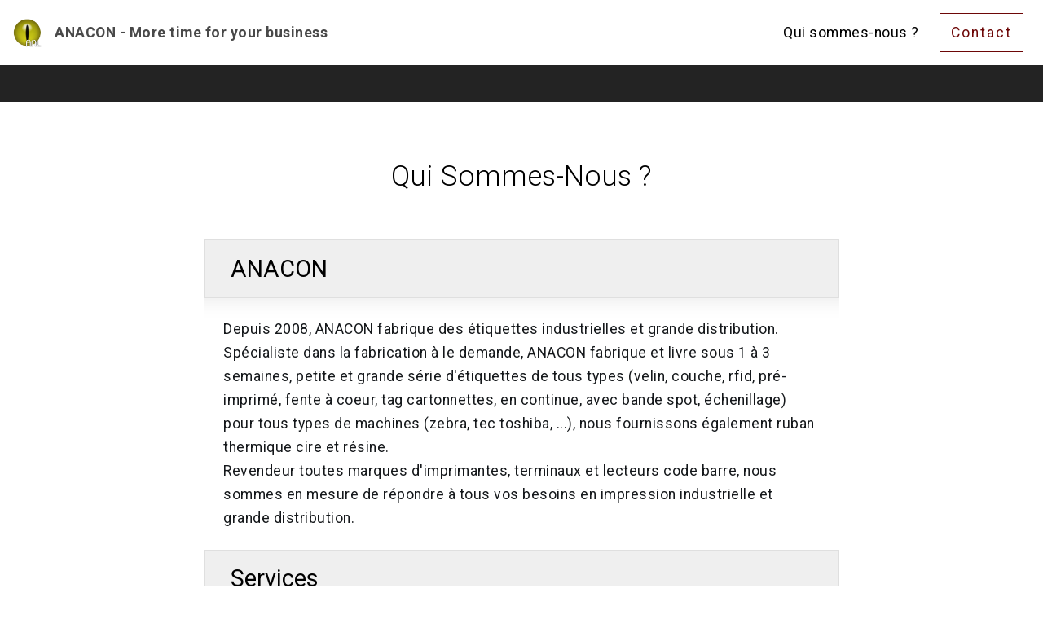

--- FILE ---
content_type: text/html
request_url: http://anacon.fr/Fabricant-etiquettes.html
body_size: 12088
content:
<!DOCTYPE html>
<html amp >
<head>
  <!-- Site made with Mobirise Website Builder v4.10.0, https://mobirise.com -->
  <meta charset="UTF-8">
  <meta http-equiv="X-UA-Compatible" content="IE=edge">
  <meta name="generator" content="Mobirise v4.10.0, mobirise.com">
  <meta name="viewport" content="width=device-width, initial-scale=1, minimum-scale=1">
  <link rel="shortcut icon" href="assets/images/anl.ico" type="image/x-icon">
  <meta name="description" content="">
  
  <title>Qui Sommes-Nous</title>
  
<link rel="canonical" href="Fabricant-etiquettes.html">
 <style amp-boilerplate>body{-webkit-animation:-amp-start 8s steps(1,end) 0s 1 normal both;-moz-animation:-amp-start 8s steps(1,end) 0s 1 normal both;-ms-animation:-amp-start 8s steps(1,end) 0s 1 normal both;animation:-amp-start 8s steps(1,end) 0s 1 normal both}@-webkit-keyframes -amp-start{from{visibility:hidden}to{visibility:visible}}@-moz-keyframes -amp-start{from{visibility:hidden}to{visibility:visible}}@-ms-keyframes -amp-start{from{visibility:hidden}to{visibility:visible}}@-o-keyframes -amp-start{from{visibility:hidden}to{visibility:visible}}@keyframes -amp-start{from{visibility:hidden}to{visibility:visible}}</style>
<noscript><style amp-boilerplate>body{-webkit-animation:none;-moz-animation:none;-ms-animation:none;animation:none}</style></noscript>
<link href="https://fonts.googleapis.com/css?family=Roboto:100,100i,300,300i,400,400i,500,500i,700,700i,900,900i&subset=cyrillic" rel="stylesheet">
 
 <style amp-custom> 
div,span,h1,h2,h3,h4,h5,h6,p,blockquote,a,ol,ul,li,figcaption{font: inherit;}*{-webkit-box-sizing: border-box;box-sizing: border-box;}body{position: relative;font-style: normal;line-height: 1.5;}section{background-color: #eeeeee;background-position: 50% 50%;background-repeat: no-repeat;background-size: cover;}section,.container,.container-fluid{position: relative;word-wrap: break-word;}a.mbr-iconfont:hover{text-decoration: none;}h1,h2,h3{margin: auto;}h1,h3,p{padding: 10px 0;margin-bottom: 15px;}p,li,blockquote{color: #15181b;letter-spacing: 0.5px;line-height: 1.7;}ul,ol,pre,blockquote{margin-bottom: 0;margin-top: 0;}pre{background: #f4f4f4;padding: 10px 24px;white-space: pre-wrap;}p{margin-top: 0;}a{font-style: normal;font-weight: 400;cursor: pointer;}a,a:hover{text-decoration: none;}figure{margin-bottom: 0;}h1,h2,h3,h4,h5,h6,.h1,.h2,.h3,.h4,.h5,.h6,.display-1,.display-2,.display-3,.display-4{line-height: 1;word-break: break-word;word-wrap: break-word;}b,strong{font-weight: bold;}blockquote{padding: 10px 0 10px 20px;position: relative;border-left: 3px solid;}input:-webkit-autofill,input:-webkit-autofill:hover,input:-webkit-autofill:focus,input:-webkit-autofill:active{-webkit-transition-delay: 9999s;transition-delay: 9999s;-webkit-transition-property: background-color,color;-o-transition-property: background-color,color;transition-property: background-color,color;}html,body{height: auto;min-height: 100vh;}.mbr-section-title{font-style: normal;line-height: 1.2;}.mbr-section-subtitle{line-height: 1.3;}.mbr-text{font-style: normal;line-height: 1.6;}.btn{font-weight: 400;border-width: 2px;border-style: solid;font-style: normal;letter-spacing: 2px;margin: .4rem .5rem;white-space: normal;-webkit-transition: all .3s ease-in-out,-webkit-box-shadow 2s ease-in-out;transition: all .3s ease-in-out,-webkit-box-shadow 2s ease-in-out;-o-transition: all .3s ease-in-out,box-shadow 2s ease-in-out;transition: all .3s ease-in-out,box-shadow 2s ease-in-out;transition: all .3s ease-in-out,box-shadow 2s ease-in-out,-webkit-box-shadow 2s ease-in-out;display: -webkit-inline-box;display: -ms-inline-flexbox;display: inline-flex;-webkit-box-align: center;-ms-flex-align: center;align-items: center;-webkit-box-pack: center;-ms-flex-pack: center;justify-content: center;word-break: break-word;-webkit-align-items: center;-webkit-justify-content: center;display: -webkit-inline-flex;}.btn-form{border-radius: 0;}.btn-form:hover{cursor: pointer;}input,textarea{padding: 15px 0.5rem;margin: 0.5rem;}.mbr-figure img,.mbr-figure iframe{display: block;width: 100%;}.card{background-color: transparent;border: none;}.card-wrapper{-webkit-box-flex: 1;-webkit-flex: 1;}.card-img{text-align: center;-ms-flex-negative: 0;flex-shrink: 0;-webkit-flex-shrink: 0;}.media{max-width: 100%;margin: 0 auto;}.mbr-figure{-ms-flex-item-align: center;-ms-grid-row-align: center;-webkit-align-self: center;align-self: center;}.media-container > div{max-width: 100%;}.mbr-figure img,.card-img img{width: 100%;}@media (max-width: 991px){.media-size-item{width: auto;}.media{width: auto;}.mbr-figure{width: 100%;}}section.slider .amp-carousel-button{cursor: pointer;}amp-image-lightbox a.control{position: absolute;width: 32px;height: 32px;right: 16px;top: 16px;z-index: 1000;}amp-image-lightbox a.control .close{position: relative;}amp-image-lightbox a.control .close:before,amp-image-lightbox a.control .close:after{position: absolute;left: 15px;content: ' ';height: 33px;width: 2px;background-color: #fff;}amp-image-lightbox a.control .close:before{-webkit-transform: rotate(45deg);-ms-transform: rotate(45deg);transform: rotate(45deg);}amp-image-lightbox a.control .close:after{-webkit-transform: rotate(-45deg);-ms-transform: rotate(-45deg);transform: rotate(-45deg);}.hidden{visibility: hidden;}.super-hide{display: none;}.inactive{-webkit-user-select: none;-moz-user-select: none;-ms-user-select: none;user-select: none;pointer-events: none;-webkit-user-drag: none;user-drag: none;}textarea[type="hidden"]{display: none;}#scrollToTop{display: none;}.popover-content ul.show{min-height: 155px;}.mbr-white{color: #ffffff;}.mbr-black{color: #000000;}.mbr-bg-white{background-color: #ffffff;}.mbr-bg-black{background-color: #000000;}.align-left{text-align: left;}.align-center{text-align: center;}.align-right{text-align: right;}@media (max-width: 767px){.align-left,.align-center,.align-right,.mbr-section-btn,.mbr-section-title{text-align: center;}}.mbr-light{font-weight: 300;}.mbr-regular{font-weight: 400;}.mbr-semibold{font-weight: 500;}.mbr-bold{font-weight: 700;}.mbr-section-btn{margin-left: -.25rem;margin-right: -.25rem;font-size: 0;}nav .mbr-section-btn{margin-left: 0rem;margin-right: 0rem;}.btn .mbr-iconfont,.btn.btn-sm .mbr-iconfont{cursor: pointer;margin-right: 0.5rem;}.btn.btn-md .mbr-iconfont,.btn.btn-md .mbr-iconfont{margin-right: 0.8rem;}[type="submit"]{-webkit-appearance: none;}.google-map{height: 400px;position: relative;width: 100%;}.google-map iframe{height: 100%;width: 100%;}.google-map [data-state-details]{color: #6b6763;font-family: Montserrat;height: 1.5em;margin-top: -0.75em;padding-left: 1.25rem;padding-right: 1.25rem;position: absolute;text-align: center;top: 50%;width: 100%;}.google-map[data-state]{background: #e9e5dc;}.google-map[data-state="loading"] [data-state-details]{display: none;}.map-placeholder{display: none;}.mbr-fullscreen .mbr-overlay{height: 100vh;}.mbr-fullscreen{display: -webkit-box;display: -ms-flexbox;display: flex;display: -moz-flex;display: -ms-flex;display: -o-flex;-webkit-box-align: center;-ms-flex-align: center;align-items: center;-webkit-align-items: center;height: 100vh;-webkit-box-sizing: border-box;box-sizing: border-box;padding-top: 3rem;padding-bottom: 3rem;}.mbr-overlay{bottom: 0;left: 0;position: absolute;right: 0;top: 0;z-index: 0;}section.sidebar-open:before{content: '';position: fixed;top: 0;bottom: 0;right: 0;left: 0;background-color: rgba(0,0,0,0.2);z-index: 1040;}amp-img img{max-height: 100%;max-width: 100%;}img.mbr-temp{width: 100%;}.is-builder .nodisplay + img[async],.is-builder .nodisplay + img[decoding="async"],.is-builder amp-img > a + img[async],.is-builder amp-img > a + img[decoding="async"]{display: none;}html:not(.is-builder) amp-img > a{position: absolute;top: 0;bottom: 0;left: 0;right: 0;z-index: 1;}.is-builder .temp-amp-sizer{position: absolute;}.is-builder section.slider .icon-wrap,.is-builder section[class*="gallery"] .icon-wrap{pointer-events: all;}.is-builder amp-youtube .temp-amp-sizer,.is-builder amp-vimeo .temp-amp-sizer{position: static;}.is-builder section.horizontal-menu .ampstart-btn{display: none;}@media (max-width: 991px){.is-builder section.horizontal-menu .navbar-toggler{display: block;}}.is-builder section.horizontal-menu .dropdown-menu{z-index: auto;opacity: 1;pointer-events: auto;}.is-builder section.horizontal-menu .nav-dropdown .link.dropdown-toggle[aria-expanded="true"]{margin-right: 0;padding: 0.667em 1em;}.mobirise-spinner{position: absolute;top: 50%;left: 40%;margin-left: 10%;-webkit-transform: translate3d(-50%,-50%,0);z-index: 4;}.mobirise-spinner em{width: 24px;height: 24px;background: #3ac;border-radius: 100%;display: inline-block;-webkit-animation: slide 1s infinite;}.mobirise-spinner em:nth-child(1){-webkit-animation-delay: 0.1s;}.mobirise-spinner em:nth-child(2){-webkit-animation-delay: 0.2s;}.mobirise-spinner em:nth-child(3){-webkit-animation-delay: 0.3s;}@-moz-keyframes slide{0%{-webkit-transform: scale(1);}50%{opacity: 0.3;-webkit-transform: scale(2);}100%{-webkit-transform: scale(1);}}@-webkit-keyframes slide{0%{-webkit-transform: scale(1);}50%{opacity: 0.3;-webkit-transform: scale(2);}100%{-webkit-transform: scale(1);}}@-o-keyframes slide{0%{-webkit-transform: scale(1);}50%{opacity: 0.3;-webkit-transform: scale(2);}100%{-webkit-transform: scale(1);}}@keyframes slide{0%{-webkit-transform: scale(1);}50%{opacity: 0.3;-webkit-transform: scale(2);}100%{-webkit-transform: scale(1);}}.mobirise-loader .amp-active > div{display: none;}.mbr-container{max-width: 800px;padding: 0 10px;margin: 0 auto;position: relative;}.container{padding-right: 15px;padding-left: 15px;width: 100%;margin-right: auto;margin-left: auto;}@media (max-width: 767px){.container{max-width: 540px;}}@media (min-width: 768px){.container{max-width: 720px;}}@media (min-width: 992px){.container{max-width: 960px;}}@media (min-width: 1200px){.container{max-width: 1140px;}}.mbr-row{display: -webkit-box;display: -ms-flexbox;display: flex;-ms-flex-wrap: wrap;flex-wrap: wrap;margin-right: -15px;margin-left: -15px;}.mbr-justify-content-center{-webkit-box-pack: center;-ms-flex-pack: center;justify-content: center;-webkit-justify-content: center;}@media (max-width: 767px){.mbr-col-sm-12{-ms-flex: 0 0 100%;-webkit-box-flex: 0;flex: 0 0 100%;max-width: 100%;padding-right: 15px;padding-left: 15px;-webkit-flex: 0 0 100%;}.mbr-row{margin: 0;}}@media (min-width: 768px){.mbr-col-md-3{-ms-flex: 0 0 25%;-webkit-box-flex: 0;flex: 0 0 25%;max-width: 25%;padding-right: 15px;padding-left: 15px;-webkit-flex: 0 0 25%;}.mbr-col-md-4{-ms-flex: 0 0 33.333333%;-webkit-box-flex: 0;flex: 0 0 33.333333%;max-width: 33.333333%;padding-right: 15px;padding-left: 15px;-webkit-flex: 0 0 33.333333%;}.mbr-col-md-5{-ms-flex: 0 0 41.666667%;-webkit-box-flex: 0;flex: 0 0 41.666667%;max-width: 41.666667%;padding-right: 15px;padding-left: 15px;-webkit-flex: 0 0 41.666667%;}.mbr-col-md-6{-ms-flex: 0 0 50%;-webkit-box-flex: 0;flex: 0 0 50%;max-width: 50%;padding-right: 15px;padding-left: 15px;-webkit-flex: 0 0 50%;}.mbr-col-md-7{-ms-flex: 0 0 58.333333%;-webkit-box-flex: 0;flex: 0 0 58.333333%;max-width: 58.333333%;padding-right: 15px;padding-left: 15px;-webkit-flex: 0 0 58.333333%;}.mbr-col-md-8{-ms-flex: 0 0 66.666667%;-webkit-box-flex: 0;flex: 0 0 66.666667%;max-width: 66.666667%;padding-left: 15px;padding-right: 15px;-webkit-flex: 0 0 66.666667%;}.mbr-col-md-10{-ms-flex: 0 0 83.333333%;-webkit-box-flex: 0;flex: 0 0 83.333333%;max-width: 83.333333%;padding-left: 15px;padding-right: 15px;-webkit-flex: 0 0 83.333333%;}.mbr-col-md-12{-ms-flex: 0 0 100%;-webkit-box-flex: 0;flex: 0 0 100%;max-width: 100%;padding-right: 15px;padding-left: 15px;-webkit-flex: 0 0 100%;}}@media (min-width: 992px){.mbr-col-lg-2{-ms-flex: 0 0 16.666667%;-webkit-box-flex: 0;flex: 0 0 16.666667%;max-width: 16.666667%;padding-right: 15px;padding-left: 15px;-webkit-flex: 0 0 16.666667%;}.mbr-col-lg-3{-ms-flex: 0 0 25%;-webkit-box-flex: 0;flex: 0 0 25%;max-width: 25%;padding-right: 15px;padding-left: 15px;-webkit-flex: 0 0 25%;}.mbr-col-lg-4{-ms-flex: 0 0 33.33%;-webkit-box-flex: 0;flex: 0 0 33.33%;max-width: 33.33%;padding-right: 15px;padding-left: 15px;-webkit-flex: 0 0 33.33%;}.mbr-col-lg-5{-ms-flex: 0 0 41.666%;-webkit-box-flex: 0;flex: 0 0 41.666%;max-width: 41.666%;padding-right: 15px;padding-left: 15px;-webkit-flex: 0 0 41.666%;}.mbr-col-lg-6{-ms-flex: 0 0 50%;-webkit-box-flex: 0;flex: 0 0 50%;max-width: 50%;padding-right: 15px;padding-left: 15px;-webkit-flex: 0 0 50%;}.mbr-col-lg-8{-ms-flex: 0 0 66.666667%;-webkit-box-flex: 0;flex: 0 0 66.666667%;max-width: 66.666667%;padding-left: 15px;padding-right: 15px;-webkit-flex: 0 0 66.666667%;}.mbr-col-lg-10{-ms-flex: 0 0 83.3333%;-webkit-box-flex: 0;flex: 0 0 83.3333%;max-width: 83.3333%;padding-right: 15px;padding-left: 15px;-webkit-flex: 0 0 83.3333%;}.mbr-col-lg-12{-ms-flex: 0 0 100%;-webkit-box-flex: 0;flex: 0 0 100%;max-width: 100%;padding-right: 15px;padding-left: 15px;-webkit-flex: 0 0 100%;}}@media (min-width: 1200px){.mbr-col-xl-7{-ms-flex: 0 0 58.333333%;-webkit-box-flex: 0;flex: 0 0 58.333333%;max-width: 58.333333%;padding-right: 15px;padding-left: 15px;-webkit-flex: 0 0 58.333333%;}.mbr-col-xl-8{-ms-flex: 0 0 66.666667%;-webkit-box-flex: 0;flex: 0 0 66.666667%;max-width: 66.666667%;padding-left: 15px;padding-right: 15px;-webkit-flex: 0 0 66.666667%;}}amp-sidebar{background: transparent;}#scrollToTopMarker{position: absolute;width: 0px;height: 0px;top: 300px;}#scrollToTopButton{position: fixed;bottom: 25px;right: 25px;opacity: .4;z-index: 5000;font-size: 32px;height: 60px;width: 60px;border: none;border-radius: 3px;cursor: pointer;}#scrollToTopButton:focus{outline: none;}#scrollToTopButton a:before{content: '';position: absolute;height: 40%;top: 36%;width: 2px;left: calc(50% - 1px);}#scrollToTopButton a:after{content: '';position: absolute;border-top: 2px solid;border-right: 2px solid;width: 40%;height: 40%;left: calc(30% - 1px);bottom: 30%;-ms-transform: rotate(-45deg);transform: rotate(-45deg);-webkit-transform: rotate(-45deg);}.is-builder #scrollToTopButton a:after{left: 30%;}
body{font-family: Roboto;}blockquote{border-color: #cd0d0d;}.display-1{font-family: 'Roboto',sans-serif;font-size: 4.5rem;}.display-2{font-family: 'Roboto',sans-serif;font-size: 2.2rem;}.display-4{font-family: 'Roboto',sans-serif;font-size: 0.9rem;}.display-5{font-family: 'Roboto',sans-serif;font-size: 1.8rem;}.display-7{font-family: 'Roboto',sans-serif;font-size: 1.1rem;}input,textarea{font-family: 'Roboto',sans-serif;font-size: 0.9rem;}.display-1 .mbr-iconfont-btn{font-size: 4.5rem;width: 4.5rem;}.display-2 .mbr-iconfont-btn{font-size: 2.2rem;width: 2.2rem;}.display-4 .mbr-iconfont-btn{font-size: 0.9rem;width: 0.9rem;}.display-5 .mbr-iconfont-btn{font-size: 1.8rem;width: 1.8rem;}.display-7 .mbr-iconfont-btn{font-size: 1.1rem;width: 1.1rem;}@media (max-width: 768px){.display-1{font-size: 3.6rem;font-size: calc( 2.225rem + (4.5 - 2.225) * ((100vw - 20rem) / (48 - 20)));line-height: calc( 1.4 * (2.225rem + (4.5 - 2.225) * ((100vw - 20rem) / (48 - 20))));}.display-2{font-size: 1.76rem;font-size: calc( 1.42rem + (2.2 - 1.42) * ((100vw - 20rem) / (48 - 20)));line-height: calc( 1.4 * (1.42rem + (2.2 - 1.42) * ((100vw - 20rem) / (48 - 20))));}.display-4{font-size: 0.72rem;font-size: calc( 0.965rem + (0.9 - 0.965) * ((100vw - 20rem) / (48 - 20)));line-height: calc( 1.4 * (0.965rem + (0.9 - 0.965) * ((100vw - 20rem) / (48 - 20))));}.display-5{font-size: 1.44rem;font-size: calc( 1.28rem + (1.8 - 1.28) * ((100vw - 20rem) / (48 - 20)));line-height: calc( 1.4 * (1.28rem + (1.8 - 1.28) * ((100vw - 20rem) / (48 - 20))));}}.btn{padding: 1rem 2rem;border-radius: 0px;}.btn-sm{border-width: 1px;padding: 0.6rem 0.8rem;border-radius: 0px;}.btn-md{font-weight: 600;padding: 1rem 2rem;border-radius: 0px;}.bg-primary{background-color: #cd0d0d;}.bg-success{background-color: #767676;}.bg-info{background-color: #767676;}.bg-warning{background-color: #232323;}.bg-danger{background-color: #494949;}.btn-primary,.btn-primary:active,.btn-primary.active{background-color: #cd0d0d;border-color: #cd0d0d;color: #ffffff;}.btn-primary:hover,.btn-primary:focus,.btn-primary.focus{color: #ffffff;background-color: #850808;border-color: #850808;}.btn-primary.disabled,.btn-primary:disabled{color: #ffffff;background-color: #850808;border-color: #850808;}.btn-secondary,.btn-secondary:active,.btn-secondary.active{background-color: #a0a0a0;border-color: #a0a0a0;color: #ffffff;}.btn-secondary:hover,.btn-secondary:focus,.btn-secondary.focus{color: #ffffff;background-color: #7a7a7a;border-color: #7a7a7a;}.btn-secondary.disabled,.btn-secondary:disabled{color: #ffffff;background-color: #7a7a7a;border-color: #7a7a7a;}.btn-info,.btn-info:active,.btn-info.active{background-color: #767676;border-color: #767676;color: #ffffff;}.btn-info:hover,.btn-info:focus,.btn-info.focus{color: #ffffff;background-color: #505050;border-color: #505050;}.btn-info.disabled,.btn-info:disabled{color: #ffffff;background-color: #505050;border-color: #505050;}.btn-success,.btn-success:active,.btn-success.active{background-color: #767676;border-color: #767676;color: #ffffff;}.btn-success:hover,.btn-success:focus,.btn-success.focus{color: #ffffff;background-color: #505050;border-color: #505050;}.btn-success.disabled,.btn-success:disabled{color: #ffffff;background-color: #505050;border-color: #505050;}.btn-warning,.btn-warning:active,.btn-warning.active{background-color: #232323;border-color: #232323;color: #ffffff;}.btn-warning:hover,.btn-warning:focus,.btn-warning.focus{color: #ffffff;background-color: #000000;border-color: #000000;}.btn-warning.disabled,.btn-warning:disabled{color: #ffffff;background-color: #000000;border-color: #000000;}.btn-danger,.btn-danger:active,.btn-danger.active{background-color: #494949;border-color: #494949;color: #ffffff;}.btn-danger:hover,.btn-danger:focus,.btn-danger.focus{color: #ffffff;background-color: #232323;border-color: #232323;}.btn-danger.disabled,.btn-danger:disabled{color: #ffffff;background-color: #232323;border-color: #232323;}.btn-black,.btn-black:active,.btn-black.active{background-color: #333333;border-color: #333333;color: #ffffff;}.btn-black:hover,.btn-black:focus,.btn-black.focus{color: #ffffff;background-color: #0d0d0d;border-color: #0d0d0d;}.btn-black.disabled,.btn-black:disabled{color: #ffffff;background-color: #0d0d0d;border-color: #0d0d0d;}.btn-white,.btn-white:active,.btn-white.active{background-color: #ffffff;border-color: #ffffff;color: #808080;}.btn-white:hover,.btn-white:focus,.btn-white.focus{color: #808080;background-color: #d9d9d9;border-color: #d9d9d9;}.btn-white.disabled,.btn-white:disabled{color: #808080;background-color: #d9d9d9;border-color: #d9d9d9;}.btn-white,.btn-white:active,.btn-white.active{color: #333333;}.btn-white:hover,.btn-white:focus,.btn-white.focus{color: #333333;}.btn-white.disabled,.btn-white:disabled{color: #333333;}.btn-primary-outline,.btn-primary-outline:active,.btn-primary-outline.active{background: none;border-color: #6d0707;color: #6d0707;}.btn-primary-outline:hover,.btn-primary-outline:focus,.btn-primary-outline.focus{color: #ffffff;background-color: #cd0d0d;border-color: #cd0d0d;}.btn-primary-outline.disabled,.btn-primary-outline:disabled{color: #ffffff;background-color: #cd0d0d;border-color: #cd0d0d;}.btn-secondary-outline,.btn-secondary-outline:active,.btn-secondary-outline.active{background: none;border-color: #6d6d6d;color: #6d6d6d;}.btn-secondary-outline:hover,.btn-secondary-outline:focus,.btn-secondary-outline.focus{color: #ffffff;background-color: #a0a0a0;border-color: #a0a0a0;}.btn-secondary-outline.disabled,.btn-secondary-outline:disabled{color: #ffffff;background-color: #a0a0a0;border-color: #a0a0a0;}.btn-info-outline,.btn-info-outline:active,.btn-info-outline.active{background: none;border-color: #434343;color: #434343;}.btn-info-outline:hover,.btn-info-outline:focus,.btn-info-outline.focus{color: #ffffff;background-color: #767676;border-color: #767676;}.btn-info-outline.disabled,.btn-info-outline:disabled{color: #ffffff;background-color: #767676;border-color: #767676;}.btn-success-outline,.btn-success-outline:active,.btn-success-outline.active{background: none;border-color: #434343;color: #434343;}.btn-success-outline:hover,.btn-success-outline:focus,.btn-success-outline.focus{color: #ffffff;background-color: #767676;border-color: #767676;}.btn-success-outline.disabled,.btn-success-outline:disabled{color: #ffffff;background-color: #767676;border-color: #767676;}.btn-warning-outline,.btn-warning-outline:active,.btn-warning-outline.active{background: none;border-color: #000000;color: #000000;}.btn-warning-outline:hover,.btn-warning-outline:focus,.btn-warning-outline.focus{color: #ffffff;background-color: #232323;border-color: #232323;}.btn-warning-outline.disabled,.btn-warning-outline:disabled{color: #ffffff;background-color: #232323;border-color: #232323;}.btn-danger-outline,.btn-danger-outline:active,.btn-danger-outline.active{background: none;border-color: #161616;color: #161616;}.btn-danger-outline:hover,.btn-danger-outline:focus,.btn-danger-outline.focus{color: #ffffff;background-color: #494949;border-color: #494949;}.btn-danger-outline.disabled,.btn-danger-outline:disabled{color: #ffffff;background-color: #494949;border-color: #494949;}.btn-black-outline,.btn-black-outline:active,.btn-black-outline.active{background: none;border-color: #000000;color: #000000;}.btn-black-outline:hover,.btn-black-outline:focus,.btn-black-outline.focus{color: #ffffff;background-color: #333333;border-color: #333333;}.btn-black-outline.disabled,.btn-black-outline:disabled{color: #ffffff;background-color: #333333;border-color: #333333;}.btn-white-outline,.btn-white-outline:active,.btn-white-outline.active{background: none;border-color: #ffffff;color: #ffffff;}.btn-white-outline:hover,.btn-white-outline:focus,.btn-white-outline.focus{color: #333333;background-color: #ffffff;border-color: #ffffff;}.text-primary{color: #cd0d0d;}.text-secondary{color: #a0a0a0;}.text-success{color: #767676;}.text-info{color: #767676;}.text-warning{color: #232323;}.text-danger{color: #494949;}.text-white{color: #ffffff;}.text-black{color: #000000;}a.text-primary:hover,a.text-primary:focus{color: #6d0707;}a.text-secondary:hover,a.text-secondary:focus{color: #6d6d6d;}a.text-success:hover,a.text-success:focus{color: #434343;}a.text-info:hover,a.text-info:focus{color: #434343;}a.text-warning:hover,a.text-warning:focus{color: #000000;}a.text-danger:hover,a.text-danger:focus{color: #161616;}a.text-white:hover,a.text-white:focus{color: #b3b3b3;}a.text-black:hover,a.text-black:focus{color: #4d4d4d;}.alert-success{background-color: #767676;}.alert-info{background-color: #767676;}.alert-warning{background-color: #232323;}.alert-danger{background-color: #494949;}a,a:hover{color: #cd0d0d;}.mbr-plan-header.bg-primary .mbr-plan-subtitle,.mbr-plan-header.bg-primary .mbr-plan-price-desc{color: #faacac;}.mbr-plan-header.bg-success .mbr-plan-subtitle,.mbr-plan-header.bg-success .mbr-plan-price-desc{color: #b6b6b6;}.mbr-plan-header.bg-info .mbr-plan-subtitle,.mbr-plan-header.bg-info .mbr-plan-price-desc{color: #b6b6b6;}.mbr-plan-header.bg-warning .mbr-plan-subtitle,.mbr-plan-header.bg-warning .mbr-plan-price-desc{color: #d5d5d5;}.mbr-plan-header.bg-danger .mbr-plan-subtitle,.mbr-plan-header.bg-danger .mbr-plan-price-desc{color: #bcbcbc;}.mobirise-spinner em:nth-child(1){background: #cd0d0d;}.mobirise-spinner em:nth-child(2){background: #a0a0a0;}.mobirise-spinner em:nth-child(3){background: #767676;}#scrollToTopButton{background-color: #767676;}#scrollToTopButton a:before{background: #ffffff;}#scrollToTopButton a:after{border-top-color: #ffffff;border-right-color: #ffffff;}.cid-rpYFpXbMId{min-height: 80px;}.cid-rpYFpXbMId .brand-name{color: #494949;margin: 0;}.cid-rpYFpXbMId .nav-item:focus,.cid-rpYFpXbMId .nav-link:focus{outline: none;}.cid-rpYFpXbMId .navbar-nav{list-style-type: none;display: flex;-webkit-flex-direction: row;flex-direction: row;padding-left: 0;}.cid-rpYFpXbMId .navbar-nav .nav-link{margin: .667em 1em;font-weight: normal;}@media (min-width: 992px){.cid-rpYFpXbMId .dropdown-menu .dropdown-toggle:after{content: '';border-bottom: 0.35em solid transparent;border-left: 0.35em solid;border-right: 0;border-top: 0.35em solid transparent;margin-left: 0.3rem;margin-top: -0.3077em;position: absolute;right: 1.1538em;top: 50%;}}@media (max-width: 991px){.cid-rpYFpXbMId ul.navbar-nav{-webkit-flex-direction: column;flex-direction: column;}.cid-rpYFpXbMId ul.navbar-nav li{margin: auto;}.cid-rpYFpXbMId .dropdown-toggle[data-toggle="dropdown-submenu"]:after{content: '';margin-left: .25rem;border-top: 0.35em solid;border-right: 0.35em solid transparent;border-left: 0.35em solid transparent;border-bottom: 0;top: 55%;}.cid-rpYFpXbMId .nav-dropdown .dropdown-menu .dropdown-item{-webkit-justify-content: center;justify-content: center;display: flex;-webkit-align-items: center;align-items: center;}}.cid-rpYFpXbMId .nav-dropdown .dropdown-menu{border-radius: 0;border: 0;left: 0;margin: 0;min-width: 10rem;padding-bottom: 1.25rem;padding-top: 1.25rem;position: absolute;}.cid-rpYFpXbMId .nav-dropdown .dropdown-menu .dropdown-item{font-weight: 400;line-height: 2;display: flex;-webkit-align-items: center;align-items: center;width: 100%;padding: .25rem 1.5rem;clear: both;text-align: inherit;white-space: nowrap;background: 0 0;border: 0;}.cid-rpYFpXbMId .nav-dropdown .dropdown-menu .dropdown{position: relative;}.cid-rpYFpXbMId .nav-item.dropdown{position: relative;}.cid-rpYFpXbMId .nav-item.dropdown .dropdown-menu{z-index: -1;opacity: 0;pointer-events: none;}.cid-rpYFpXbMId .nav-item.dropdown:hover > .dropdown-menu{z-index: 1;opacity: 1;pointer-events: all;}.cid-rpYFpXbMId .dropdown-menu .dropdown:hover > .dropdown-menu{z-index: 1;opacity: 1;pointer-events: all;}.cid-rpYFpXbMId .link.dropdown-toggle:after{content: '';margin-left: .25rem;border-top: 0.35em solid;border-right: 0.35em solid transparent;border-left: 0.35em solid transparent;border-bottom: 0;}.cid-rpYFpXbMId .nav-dropdown .dropdown-submenu{top: 0;}.cid-rpYFpXbMId .navbar{z-index: 100;display: flex;-webkit-flex-direction: row;flex-direction: row;width: 100%;min-height: 80px;transition: all .3s;background: #ffffff;}.cid-rpYFpXbMId .navbar .navbar-logo{margin-right: .8rem;}.cid-rpYFpXbMId .navbar .navbar-logo img{height: auto;}.cid-rpYFpXbMId .navbar.navbar-short{background: #ffffff;}.cid-rpYFpXbMId .navbar.navbar-short .brand{padding: 0;}.cid-rpYFpXbMId .navbar.opened{transition: all .3s;background: #ffffff;}.cid-rpYFpXbMId .navbar .dropdown-item{padding: .25rem 1.5rem;}.cid-rpYFpXbMId .navbar .navbar-collapse{display: flex;-webkit-justify-content: flex-end;justify-content: flex-end;z-index: 1;-webkit-flex-basis: 100%;flex-basis: 100%;-webkit-align-items: center;align-items: center;}@media (max-width: 991px){.cid-rpYFpXbMId .navbar .navbar-collapse{display: none;position: absolute;top: 0;right: 0;min-height: 100vh;background: #ffffff;padding: 1rem 2rem 1rem 2rem;right: auto;left: 0;}.cid-rpYFpXbMId .navbar.opened .navbar-collapse.show,.cid-rpYFpXbMId .navbar.opened .navbar-collapse.collapsing{display: block;}.cid-rpYFpXbMId .navbar.opened .dropdown-menu{top: 0;}.cid-rpYFpXbMId .navbar .dropdown-menu{position: relative;background: transparent;}.cid-rpYFpXbMId .navbar .dropdown-menu .dropdown-submenu{left: 0;}.cid-rpYFpXbMId .navbar .dropdown-menu .dropdown-item:after{right: auto;}.cid-rpYFpXbMId .navbar .dropdown-menu .dropdown-item{padding: .25rem 1.5rem;text-align: center;margin: 0;}.cid-rpYFpXbMId .navbar .brand{-webkit-flex-shrink: initial;flex-shrink: initial;word-break: break-word;}}.cid-rpYFpXbMId .brand{display: flex;-webkit-flex-shrink: 0;flex-shrink: 0;-webkit-align-items: center;align-items: center;margin-right: 0;padding: 0;transition: all .3s;word-break: break-word;z-index: 1;}.cid-rpYFpXbMId .brand .navbar-caption{line-height: inherit;font-weight: normal;}.cid-rpYFpXbMId .brand .navbar-logo a{outline: none;}.cid-rpYFpXbMId .brand .navbar-caption-wrap{display: flex;}.cid-rpYFpXbMId .dropdown-item.active,.cid-rpYFpXbMId .dropdown-item:active{background-color: transparent;}.cid-rpYFpXbMId .navbar-expand-lg .navbar-nav .nav-link{padding: 0;}.cid-rpYFpXbMId .navbar.navbar-expand-lg .dropdown .dropdown-menu{background: #ffffff;}.cid-rpYFpXbMId .navbar.navbar-expand-lg .dropdown .dropdown-menu .dropdown-submenu{margin: 0;left: 100%;}.cid-rpYFpXbMId .navbar .dropdown.open > .dropdown-menu{display: block;}.cid-rpYFpXbMId ul.navbar-nav{-webkit-flex-wrap: wrap;flex-wrap: wrap;}.cid-rpYFpXbMId .navbar-buttons{text-align: center;}.cid-rpYFpXbMId button.navbar-toggler{display: none;outline: none;width: 31px;height: 20px;cursor: pointer;transition: all .2s;position: relative;-webkit-align-self: center;align-self: center;}.cid-rpYFpXbMId button.navbar-toggler .hamburger span{position: absolute;right: 0;width: 30px;height: 2px;border-right: 5px;background-color: #37a5bf;}.cid-rpYFpXbMId button.navbar-toggler .hamburger span:nth-child(1){top: 0;transition: all .2s;}.cid-rpYFpXbMId button.navbar-toggler .hamburger span:nth-child(2){top: 8px;transition: all .15s;}.cid-rpYFpXbMId button.navbar-toggler .hamburger span:nth-child(3){top: 8px;transition: all .15s;}.cid-rpYFpXbMId button.navbar-toggler .hamburger span:nth-child(4){top: 16px;transition: all .2s;}.cid-rpYFpXbMId nav.opened .navbar-toggler:not(.hide) .hamburger span:nth-child(1){top: 8px;width: 0;opacity: 0;right: 50%;transition: all .2s;}.cid-rpYFpXbMId nav.opened .navbar-toggler:not(.hide) .hamburger span:nth-child(2){-webkit-transform: rotate(45deg);transform: rotate(45deg);transition: all .25s;}.cid-rpYFpXbMId nav.opened .navbar-toggler:not(.hide) .hamburger span:nth-child(3){-webkit-transform: rotate(-45deg);transform: rotate(-45deg);transition: all .25s;}.cid-rpYFpXbMId nav.opened .navbar-toggler:not(.hide) .hamburger span:nth-child(4){top: 8px;width: 0;opacity: 0;right: 50%;transition: all .2s;}.cid-rpYFpXbMId .navbar-dropdown{padding: .5rem 1rem;position: fixed;}.cid-rpYFpXbMId a.nav-link{display: flex;-webkit-align-items: center;align-items: center;-webkit-justify-content: center;justify-content: center;}.cid-rpYFpXbMId .nav-link .mbr-iconfont,.cid-rpYFpXbMId .dropdown-item .mbr-iconfont{margin-right: .2rem;}.cid-rpYFpXbMId .ampstart-btn{display: flex;-webkit-align-self: center;align-self: center;}@media (min-width: 992px){.cid-rpYFpXbMId .ampstart-btn{display: none;}}.cid-rpYFpXbMId .ampstart-btn.hamburger{position: relative;right: 20px;margin-left: auto;width: 30px;height: 20px;background: none;border: none;cursor: pointer;z-index: 1000;}.cid-rpYFpXbMId .ampstart-btn.hamburger:focus{outline: none;}.cid-rpYFpXbMId .ampstart-btn.hamburger span{position: absolute;right: 0;width: 30px;height: 2px;border-right: 5px;background-color: #37a5bf;}.cid-rpYFpXbMId .ampstart-btn.hamburger span:nth-child(1){top: 0;transition: all .2s;}.cid-rpYFpXbMId .ampstart-btn.hamburger span:nth-child(2){top: 8px;transition: all .15s;}.cid-rpYFpXbMId .ampstart-btn.hamburger span:nth-child(3){top: 8px;transition: all .15s;}.cid-rpYFpXbMId .ampstart-btn.hamburger span:nth-child(4){top: 16px;transition: all .2s;}.cid-rpYFpXbMId amp-sidebar{min-width: 260px;z-index: 1050;background-color: #ffffff;}.cid-rpYFpXbMId amp-sidebar.open:after{content: '';position: absolute;top: 0;left: 0;bottom: 0;right: 0;background-color: red;}.cid-rpYFpXbMId .open{transform: translateX(0%);display: block;-webkit-transform: translateX(0%);}.cid-rpYFpXbMId .builder-sidebar{background-color: #ffffff;position: relative;min-height: 100vh;z-index: 1030;padding: 1rem 2rem;max-width: 20rem;}.cid-rpYFpXbMId .builder-sidebar .dropdown{position: relative;}.cid-rpYFpXbMId .builder-sidebar .dropdown:hover > .dropdown-menu{position: relative;text-align: center;}.cid-rpYFpXbMId .sidebar{padding: 1rem 0;margin: 0;}.cid-rpYFpXbMId .sidebar > li{list-style: none;display: flex;-webkit-flex-direction: column;flex-direction: column;}.cid-rpYFpXbMId .sidebar a{display: block;text-decoration: none;margin-bottom: 10px;}.cid-rpYFpXbMId .close-sidebar{width: 30px;height: 30px;position: relative;cursor: pointer;background-color: transparent;border: none;}.cid-rpYFpXbMId .close-sidebar:focus{outline: 2px auto #cd0d0d;}.cid-rpYFpXbMId .close-sidebar span{position: absolute;left: 0;top: 14px;width: 30px;height: 2px;border-right: 5px;background-color: #37a5bf;}.cid-rpYFpXbMId .close-sidebar span:nth-child(1){-webkit-transform: rotate(45deg);transform: rotate(45deg);}.cid-rpYFpXbMId .close-sidebar span:nth-child(2){-webkit-transform: rotate(-45deg);transform: rotate(-45deg);}.cid-rpYFpXbMId amp-img{margin-right: 1rem;display: flex;-webkit-align-items: center;align-items: center;height: 35px;width: 35px;}@media (max-width: 767px){.cid-rpYFpXbMId amp-img{max-height: 35px;max-width: 35px;}}.cid-rriIdGgUvV{padding-top: 30px;padding-bottom: 15px;background-color: #232323;}.cid-rriIdGgUvV .mbr-title{padding-bottom: 1rem;}.cid-rriIdGgUvV .mbr-section-btn{padding-top: 1.5rem;}.cid-rri0WWlREd{padding-top: 60px;padding-bottom: 60px;background-color: #ffffff;}.cid-rri0WWlREd .section-title{z-index: 2;background-color: #efefef;padding: 1.3rem 2rem;border: 1px solid #dfdfdf;}.cid-rri0WWlREd p{z-index: 1;background-color: #ffffff;box-shadow: inset 1px 36px 20px -30px rgba(121,121,121,0.13);padding: 1.5rem;}.cid-rri0WWlREd .accordion{padding-top: 2rem;}.cid-rriDKxhA4l{padding-top: 30px;padding-bottom: 30px;background-color: #ffffff;}@media (min-width: 768px) and (max-width: 991px){.cid-rriDKxhA4l .image-wrap.pb{padding-bottom: 3rem;}}@media (max-width: 767px){.cid-rriDKxhA4l .image-wrap:not(.last-child){padding-bottom: 2rem;}}@media (min-width: 992px){.cid-rriDKxhA4l .image-wrap.lg-px{padding-left: 1.5rem;padding-right: 1.5rem;}.cid-rriDKxhA4l .image-wrap.lg-px.pb{padding-bottom: 3rem;}.cid-rriDKxhA4l .mbr-row{margin-left: -1.5rem;margin-right: -1.5rem;}}@media (min-width: 768px) and (max-width: 991px){.cid-rriDKxhA4l .image-wrap{padding-left: 1.5rem;padding-right: 1.5rem;}.cid-rriDKxhA4l .mbr-row{margin-left: -1.5rem;margin-right: -1.5rem;}}.cid-rriDKxhA4l .image-box{position: relative;}.cid-rriDKxhA4l .icon-wrap{width: 2rem;height: 2rem;position: absolute;left: 50%;top: 50%;opacity: 0;transform: translate(-50%,-50%);pointer-events: none;transition: opacity .3s;z-index: 11;}.cid-rriDKxhA4l .icon-wrap .amp-iconfont{font-size: 2rem;width: 2rem;color: #ffffff;}.cid-rriDKxhA4l amp-img:after{position: absolute;content: "";bottom: 0;left: 0;right: 0;transition: all 0.3s;pointer-events: none;background-color: rgba(78,162,227,0.5);top: 0;opacity: 0;}@media (min-width: 768px){.cid-rriDKxhA4l .image-box:hover amp-img{cursor: pointer;}.cid-rriDKxhA4l .image-box:hover amp-img:after{opacity: 1;}.cid-rriDKxhA4l .image-box:hover .icon-wrap{opacity: 1;}}.cid-rriDzUGiVJ{padding-top: 30px;padding-bottom: 15px;background-color: #232323;}.cid-rriDzUGiVJ .mbr-title{padding-bottom: 1rem;}.cid-rriDzUGiVJ .mbr-section-btn{padding-top: 1.5rem;}.cid-rpYQVhbIHd{padding-top: 45px;padding-bottom: 45px;background-color: #ffffff;}.cid-rpYQVhbIHd amp-img{text-align: center;}.cid-rpYQVhbIHd .items-col .item{margin: 0;}.cid-rpYQVhbIHd .item,.cid-rpYQVhbIHd .group-title{color: #efefef;padding-top: 0;}@media (max-width: 767px){.cid-rpYQVhbIHd .items-col{text-align: center;margin: 2rem 0;}}.cid-rpYQVhbIHd .item,.cid-rpYQVhbIHd .items{text-align: right;color: #494949;}
.engine{position: absolute;text-indent: -2400px;text-align: center;padding: 0;top: 0;left: -2400px;}[class*="-iconfont"]{display: inline-flex;}</style>
 
  <script async  src="https://cdn.ampproject.org/v0.js"></script>
  <script async custom-element="amp-animation" src="https://cdn.ampproject.org/v0/amp-animation-0.1.js"></script>
  <script async custom-element="amp-analytics" src="https://cdn.ampproject.org/v0/amp-analytics-0.1.js"></script>
  <script async custom-element="amp-sidebar" src="https://cdn.ampproject.org/v0/amp-sidebar-0.1.js"></script>
  <script async custom-element="amp-accordion" src="https://cdn.ampproject.org/v0/amp-accordion-0.1.js"></script>
  <script async custom-element="amp-image-lightbox" src="https://cdn.ampproject.org/v0/amp-image-lightbox-0.1.js"></script>
  <script async custom-element="amp-position-observer" src="https://cdn.ampproject.org/v0/amp-position-observer-0.1.js"></script>
  
  
</head>
<body><div id="top-page"></div>                                         <amp-animation id="showScrollToTopAnim" layout="nodisplay">                                             <script type="application/json">                                             {                                                 "duration": "200ms",                                                 "fill": "both",                                                 "iterations": "1",                                                 "direction": "alternate",                                                 "animations": [                                                     {                                                         "selector": "#scrollToTopButton",                                                         "keyframes": [                                                             { "opacity": "0.4", "visibility": "visible" }                                                         ]                                                     }                                                 ]                                             }                                             </script>                                         </amp-animation>                                         <amp-animation id="hideScrollToTopAnim" layout="nodisplay">                                             <script type="application/json">                                             {                                                 "duration": "200ms",                                                 "fill": "both",                                                 "iterations": "1",                                                 "direction": "alternate",                                                 "animations": [                                                     {                                                         "selector": "#scrollToTopButton",                                                         "keyframes": [                                                             { "opacity": "0", "visibility": "hidden" }                                                         ]                                                     }                                                 ]                                             }                                             </script>                                         </amp-animation>                                         <div id="scrollToTopMarker">                                             <amp-position-observer on="enter:hideScrollToTopAnim.start; exit:showScrollToTopAnim.start" layout="nodisplay">                                             </amp-position-observer>                                         </div><amp-sidebar id="sidebar" class="cid-rpYFpXbMId" layout="nodisplay" side="left">
        <div class="builder-sidebar" id="builder-sidebar">
            <button on="tap:sidebar.close" class="close-sidebar">
                <span></span>
                <span></span>
            </button>
        
            
            <ul class="navbar-nav nav-dropdown" data-app-modern-menu="true"><li class="nav-item">
                    <a class="nav-link link text-black display-7" href="Fabricant-etiquettes.html">
                        Qui sommes-nous ?</a>
                </li></ul>
            
            <div class="navbar-buttons mbr-section-btn"><a class="btn btn-sm btn-primary-outline display-7" href="contact.html">
                  Contact</a></div>
      </div>
    </amp-sidebar>
  <section class="menu horizontal-menu cid-rpYFpXbMId" id="menu2-0">

    
    

    <nav class="navbar navbar-dropdown navbar-expand-lg navbar-fixed-top">
      <div class="brand">
          <span class="brand-logo">
              <amp-img src="assets/images/anl.ico" layout="responsive" width="35" height="35" alt="ANACON étiquettes thermiques" class="mobirise-loader">
                  <div placeholder="" class="placeholder">
                                <div class="mobirise-spinner">
                                    <em></em>
                                    <em></em>
                                    <em></em>
                                </div></div>
                  
              </amp-img>
          </span>
          <p class="brand-name mbr-fonts-style mbr-bold display-7">ANACON - More time for your business</p>
      </div>
      <div class="collapse navbar-collapse" id="navbarSupportedContent">
            
            <ul class="navbar-nav nav-dropdown" data-app-modern-menu="true"><li class="nav-item">
                    <a class="nav-link link text-black display-7" href="Fabricant-etiquettes.html">
                        Qui sommes-nous ?</a>
                </li></ul>
            
            <div class="navbar-buttons mbr-section-btn"><a class="btn btn-sm btn-primary-outline display-7" href="contact.html">
                  Contact</a></div>
      </div>
      
      <button on="tap:sidebar.toggle" class="ampstart-btn hamburger sticky-but">
        <span></span>
        <span></span>
        <span></span>
        <span></span>
    </button>
    </nav>

  <!-- AMP plug -->
    

</section>

<section class="engine"><a href="https://mobirise.info/h">create a web page</a></section><section class="mbr-section content18 cid-rriIdGgUvV" id="content18-q">

    

    <div class="mbr-container">
        
        
        
    </div>
</section>

<section class="accordion cid-rri0WWlREd" id="toggle1-l">

    
    <div class="mbr-container">
        <h3 class="mbr-fonts-style mbr-section-title mbr-light align-center display-2">Qui Sommes-Nous ?</h3>
        
        <amp-accordion class="accordion" disable-session-states="">
          <section expanded="">
            <h4 class="section-title mbr-fonts-style display-5">ANACON</h4>
            <p class="mbr-fonts-style display-7">
              Depuis 2008, ANACON fabrique des étiquettes industrielles et grande distribution.<br>Spécialiste dans la fabrication à le demande, ANACON fabrique et livre sous 1 à 3 semaines, petite et grande série d'étiquettes de tous types (velin, couche, rfid, pré-imprimé, fente à coeur, tag cartonnettes, en continue, avec bande spot, échenillage) pour tous types de machines (zebra, tec toshiba, ...), nous fournissons également ruban thermique cire et résine.<br>Revendeur toutes marques d'imprimantes, terminaux et lecteurs code barre, nous sommes en mesure de répondre à tous vos besoins en impression industrielle et grande distribution.<br></p>
          </section>
          <section>
            <h4 class="section-title mbr-fonts-style display-5">Services</h4>
            <p class="mbr-fonts-style display-7">
              ANACON c'est l'expertise d'un spécialiste de l'impression industrielle et grande distribution avec plus de 20 années d'expérience.<br>Nous comptons parmis nos clients de grand groupe industriel (Zurfluh-Feller groupe SOMFY), les principales enseignes de grande disttibution (LECLERC, LEROY MERLIN, CARREFOUR, ...).<br>Malgré tout nous répondonc à toutes les demandes à partir de la première bobine d'étiquettes.</p>
          </section>
          <section>
            <h4 class="section-title mbr-fonts-style display-5">Nos produits</h4>
            <p class="mbr-fonts-style display-7">Nous fabriquons toutes les étiquettes imaginables, toutes formes, toutes découpes, toutes couleurs.<br>Nous pouvons marquer vos étiquettes sur-demande en délai ultra rapide via notre service printshop 100% made in France, dans nos ateliers en Alsace.<br>Nous vous proposons également une gamme complète de produits anti-vol, ainsi que tous matériels d'impression thermique et de lecture code barre ou RFID.</p>
          </section>
          
          
          
        </amp-accordion>
    </div>
</section>

<section class="gallery1 cid-rriDKxhA4l" id="gallery2-p">
    
    
    <div class="container">
        
       <div class="mbr-row mbr-justify-content-center">
           <div class="image-wrap mbr-col-sm-12 mbr-col-lg-4 lg-px mbr-col-md-6 pb">
               <div class="image-box">
                    <amp-img class="mobirise-loader" src="assets/images/967696794-1-676x473.jpg" layout="responsive" height="236" width="337.28541226215646" alt="imprimante thermique" on="tap:lightbox1" role="button" tabindex="0">
                        <div placeholder="" class="placeholder">
                                <div class="mobirise-spinner">
                                    <em></em>
                                    <em></em>
                                    <em></em>
                                </div></div>
                        
                    </amp-img>
                    <div class="icon-wrap" on="tap:lightbox1" role="button" tabindex="0">
                        <span class="amp-iconfont mbri-search"><svg version="1.1" xmlns="http://www.w3.org/2000/svg" width="32" height="32" viewBox="0 0 32 32" fill="currentColor">

<path d="M10.875 17.534l-10.024 10.002c-1.192 1.19-1.033 2.844-0.138 3.745s2.55 1.062 3.747-0.135l9.987-9.987c0.654-0.628-0.336-1.575-0.943-0.943l-9.987 9.987c-0.772 0.772-1.425 0.575-1.859 0.138s-0.627-1.101 0.135-1.862l10.024-10.002c0.56-0.56-0.336-1.549-0.943-0.943zM20.266 2.742c-1.925 0.259-3.756 1.212-5.083 2.807-0.569 0.684 0.435 1.564 1.026 0.854 2.219-2.667 6.095-3.188 8.94-1.203 0.729 0.509 1.492-0.585 0.763-1.094-1.702-1.187-3.721-1.624-5.646-1.365zM21.333 0c-5.883 0-10.667 4.783-10.667 10.667s4.784 10.667 10.667 10.667c5.883 0 10.667-4.783 10.667-10.667s-4.784-10.667-10.667-10.667zM21.333 1.333c5.163 0 9.333 4.171 9.333 9.333s-4.171 9.333-9.333 9.333c-5.163 0-9.333-4.171-9.333-9.333s4.171-9.333 9.333-9.333z"></path>
</svg></span>
                    </div>
                    
               </div>
            </div>
            <div class="image-wrap mbr-col-sm-12 mbr-col-md-6 mbr-col-lg-4 lg-px pb">
                <div class="image-box">
                    <amp-img class="mobirise-loader" src="assets/images/blanko-rolle-4-676x451.jpg" layout="responsive" height="225" width="337.25055432372505" alt="etiquette thermique" on="tap:lightbox1" role="button" tabindex="0">
                        <div placeholder="" class="placeholder">
                                <div class="mobirise-spinner">
                                    <em></em>
                                    <em></em>
                                    <em></em>
                                </div></div>
                        
                    </amp-img>
                    <div class="icon-wrap" on="tap:lightbox1" role="button" tabindex="0">
                        <span class="amp-iconfont mbri-search"><svg version="1.1" xmlns="http://www.w3.org/2000/svg" width="32" height="32" viewBox="0 0 32 32" fill="currentColor">

<path d="M10.875 17.534l-10.024 10.002c-1.192 1.19-1.033 2.844-0.138 3.745s2.55 1.062 3.747-0.135l9.987-9.987c0.654-0.628-0.336-1.575-0.943-0.943l-9.987 9.987c-0.772 0.772-1.425 0.575-1.859 0.138s-0.627-1.101 0.135-1.862l10.024-10.002c0.56-0.56-0.336-1.549-0.943-0.943zM20.266 2.742c-1.925 0.259-3.756 1.212-5.083 2.807-0.569 0.684 0.435 1.564 1.026 0.854 2.219-2.667 6.095-3.188 8.94-1.203 0.729 0.509 1.492-0.585 0.763-1.094-1.702-1.187-3.721-1.624-5.646-1.365zM21.333 0c-5.883 0-10.667 4.783-10.667 10.667s4.784 10.667 10.667 10.667c5.883 0 10.667-4.783 10.667-10.667s-4.784-10.667-10.667-10.667zM21.333 1.333c5.163 0 9.333 4.171 9.333 9.333s-4.171 9.333-9.333 9.333c-5.163 0-9.333-4.171-9.333-9.333s4.171-9.333 9.333-9.333z"></path>
</svg></span>
                    </div>
                    
                </div>
            </div>
            <div class="image-wrap mbr-col-sm-12 mbr-col-md-6 mbr-col-lg-4 lg-px pb">
                <div class="image-box">
                    <amp-img class="mobirise-loader" src="assets/images/ruban-676x453.jpg" layout="responsive" height="226" width="337.2538631346579" alt="ruban cire résine" on="tap:lightbox1" role="button" tabindex="0">
                        <div placeholder="" class="placeholder">
                                <div class="mobirise-spinner">
                                    <em></em>
                                    <em></em>
                                    <em></em>
                                </div></div>
                        
                    </amp-img>
                    <div class="icon-wrap" on="tap:lightbox1" role="button" tabindex="0">
                        <span class="amp-iconfont mbri-search"><svg version="1.1" xmlns="http://www.w3.org/2000/svg" width="32" height="32" viewBox="0 0 32 32" fill="currentColor">

<path d="M10.875 17.534l-10.024 10.002c-1.192 1.19-1.033 2.844-0.138 3.745s2.55 1.062 3.747-0.135l9.987-9.987c0.654-0.628-0.336-1.575-0.943-0.943l-9.987 9.987c-0.772 0.772-1.425 0.575-1.859 0.138s-0.627-1.101 0.135-1.862l10.024-10.002c0.56-0.56-0.336-1.549-0.943-0.943zM20.266 2.742c-1.925 0.259-3.756 1.212-5.083 2.807-0.569 0.684 0.435 1.564 1.026 0.854 2.219-2.667 6.095-3.188 8.94-1.203 0.729 0.509 1.492-0.585 0.763-1.094-1.702-1.187-3.721-1.624-5.646-1.365zM21.333 0c-5.883 0-10.667 4.783-10.667 10.667s4.784 10.667 10.667 10.667c5.883 0 10.667-4.783 10.667-10.667s-4.784-10.667-10.667-10.667zM21.333 1.333c5.163 0 9.333 4.171 9.333 9.333s-4.171 9.333-9.333 9.333c-5.163 0-9.333-4.171-9.333-9.333s4.171-9.333 9.333-9.333z"></path>
</svg></span>
                    </div>
                    
                </div>
            </div>
            <div class="image-wrap mbr-col-sm-12 mbr-col-md-6 mbr-col-lg-4 lg-px">
                <div class="image-box">
                    <amp-img class="mobirise-loader" src="assets/images/etiquette-barre-code-676x382.jpg" layout="responsive" height="191" width="338" alt="etiquettes code barre" on="tap:lightbox1" role="button" tabindex="0">
                        <div placeholder="" class="placeholder">
                                <div class="mobirise-spinner">
                                    <em></em>
                                    <em></em>
                                    <em></em>
                                </div></div>
                        
                    </amp-img>
                    <div class="icon-wrap" on="tap:lightbox1" role="button" tabindex="0">
                        <span class="amp-iconfont mbri-search"><svg version="1.1" xmlns="http://www.w3.org/2000/svg" width="32" height="32" viewBox="0 0 32 32" fill="currentColor">

<path d="M10.875 17.534l-10.024 10.002c-1.192 1.19-1.033 2.844-0.138 3.745s2.55 1.062 3.747-0.135l9.987-9.987c0.654-0.628-0.336-1.575-0.943-0.943l-9.987 9.987c-0.772 0.772-1.425 0.575-1.859 0.138s-0.627-1.101 0.135-1.862l10.024-10.002c0.56-0.56-0.336-1.549-0.943-0.943zM20.266 2.742c-1.925 0.259-3.756 1.212-5.083 2.807-0.569 0.684 0.435 1.564 1.026 0.854 2.219-2.667 6.095-3.188 8.94-1.203 0.729 0.509 1.492-0.585 0.763-1.094-1.702-1.187-3.721-1.624-5.646-1.365zM21.333 0c-5.883 0-10.667 4.783-10.667 10.667s4.784 10.667 10.667 10.667c5.883 0 10.667-4.783 10.667-10.667s-4.784-10.667-10.667-10.667zM21.333 1.333c5.163 0 9.333 4.171 9.333 9.333s-4.171 9.333-9.333 9.333c-5.163 0-9.333-4.171-9.333-9.333s4.171-9.333 9.333-9.333z"></path>
</svg></span>
                    </div>
                    
                </div>
            </div>
            <div class="image-wrap mbr-col-sm-12 mbr-col-md-6 mbr-col-lg-4 lg-px">
                <div class="image-box">
                    <amp-img class="mobirise-loader" src="assets/images/scan-anti-vol-676x382.jpg" layout="responsive" height="191" width="338" alt="lecteur code barre anti vol am" on="tap:lightbox1" role="button" tabindex="0">
                        <div placeholder="" class="placeholder">
                                <div class="mobirise-spinner">
                                    <em></em>
                                    <em></em>
                                    <em></em>
                                </div></div>
                        
                    </amp-img>
                    <div class="icon-wrap" on="tap:lightbox1" role="button" tabindex="0">
                        <span class="amp-iconfont mbri-search"><svg version="1.1" xmlns="http://www.w3.org/2000/svg" width="32" height="32" viewBox="0 0 32 32" fill="currentColor">

<path d="M10.875 17.534l-10.024 10.002c-1.192 1.19-1.033 2.844-0.138 3.745s2.55 1.062 3.747-0.135l9.987-9.987c0.654-0.628-0.336-1.575-0.943-0.943l-9.987 9.987c-0.772 0.772-1.425 0.575-1.859 0.138s-0.627-1.101 0.135-1.862l10.024-10.002c0.56-0.56-0.336-1.549-0.943-0.943zM20.266 2.742c-1.925 0.259-3.756 1.212-5.083 2.807-0.569 0.684 0.435 1.564 1.026 0.854 2.219-2.667 6.095-3.188 8.94-1.203 0.729 0.509 1.492-0.585 0.763-1.094-1.702-1.187-3.721-1.624-5.646-1.365zM21.333 0c-5.883 0-10.667 4.783-10.667 10.667s4.784 10.667 10.667 10.667c5.883 0 10.667-4.783 10.667-10.667s-4.784-10.667-10.667-10.667zM21.333 1.333c5.163 0 9.333 4.171 9.333 9.333s-4.171 9.333-9.333 9.333c-5.163 0-9.333-4.171-9.333-9.333s4.171-9.333 9.333-9.333z"></path>
</svg></span>
                    </div>
                    
                </div>
            </div>
            <div class="image-wrap mbr-col-sm-12 mbr-col-md-6 mbr-col-lg-4 lg-px last-child">
                <div class="image-box">
                    <amp-img class="mobirise-loader" src="assets/images/etiquettes-solde-676x382.jpg" layout="responsive" height="191" width="338" alt="etiquette soldes" on="tap:lightbox1" role="button" tabindex="0">
                        <div placeholder="" class="placeholder">
                                <div class="mobirise-spinner">
                                    <em></em>
                                    <em></em>
                                    <em></em>
                                </div></div>
                        
                    </amp-img>
                    <div class="icon-wrap" on="tap:lightbox1" role="button" tabindex="0">
                        <span class="amp-iconfont mbri-search"><svg version="1.1" xmlns="http://www.w3.org/2000/svg" width="32" height="32" viewBox="0 0 32 32" fill="currentColor">

<path d="M10.875 17.534l-10.024 10.002c-1.192 1.19-1.033 2.844-0.138 3.745s2.55 1.062 3.747-0.135l9.987-9.987c0.654-0.628-0.336-1.575-0.943-0.943l-9.987 9.987c-0.772 0.772-1.425 0.575-1.859 0.138s-0.627-1.101 0.135-1.862l10.024-10.002c0.56-0.56-0.336-1.549-0.943-0.943zM20.266 2.742c-1.925 0.259-3.756 1.212-5.083 2.807-0.569 0.684 0.435 1.564 1.026 0.854 2.219-2.667 6.095-3.188 8.94-1.203 0.729 0.509 1.492-0.585 0.763-1.094-1.702-1.187-3.721-1.624-5.646-1.365zM21.333 0c-5.883 0-10.667 4.783-10.667 10.667s4.784 10.667 10.667 10.667c5.883 0 10.667-4.783 10.667-10.667s-4.784-10.667-10.667-10.667zM21.333 1.333c5.163 0 9.333 4.171 9.333 9.333s-4.171 9.333-9.333 9.333c-5.163 0-9.333-4.171-9.333-9.333s4.171-9.333 9.333-9.333z"></path>
</svg></span>
                    </div>
                    
                </div>
            </div>
            
            
        </div>
    </div>
    <amp-image-lightbox id="lightbox1" layout="nodisplay">
        <a class="control" data-close-button-aria-label="Close">
            <span class="close"></span>
        </a>
    </amp-image-lightbox>
</section>

<section class="mbr-section content18 cid-rriDzUGiVJ" id="content18-o">

    

    <div class="mbr-container">
        
        
        
    </div>
</section>

<section class="footer3 cid-rpYQVhbIHd" id="footer3-4">

    

    <div class="container">
        <div class="mbr-row mbr-justify-content-center">
            <div class="image-block mbr-col-sm-12 mbr-col-md-3">
                <amp-img src="assets/images/anacon-logo-355x71.jpg" layout="responsive" width="255" height="51" alt="etiquettes industrielles et grande distribution" class="mobirise-loader">
                    <div placeholder="" class="placeholder">
                                <div class="mobirise-spinner">
                                    <em></em>
                                    <em></em>
                                    <em></em>
                                </div></div>
                    
                </amp-img>
            </div>

            <div class="items-col mbr-col-sm-12 align-right mbr-col-md-4">
                
                <div class="items">
                    
                    
                    
                <p class="item mbr-fonts-style display-7"><a href="Fabricant-etiquettes.html" class="text-info">
                        Qui Sommes-Nous ?</a></p><p class="item mbr-fonts-style display-7"><a href="Fabricant-etiquettes.html" class="text-info">
                        Infos légales</a></p></div>
            </div>

            <div class="items-col mbr-col-sm-12 align-right mbr-col-md-4">
                
                <div class="items">
                    
                    
                    
                <p class="item mbr-fonts-style display-7"><strong>ANACON SARL</strong></p><p class="item mbr-fonts-style display-7">
                        181J RUE DU GENERAL DE GAULLE</p><p class="item mbr-fonts-style display-7">67190 DINSHEIM-SUR BRUCHE</p></div>
            </div>

            

        </div>
    </div>
</section>


  
  
 
  <button id="scrollToTopButton" on="tap:top-page.scrollTo(duration=200)">                                         <a class="scroll-to-top-arrow"></a>                                     </button></body>
</html>